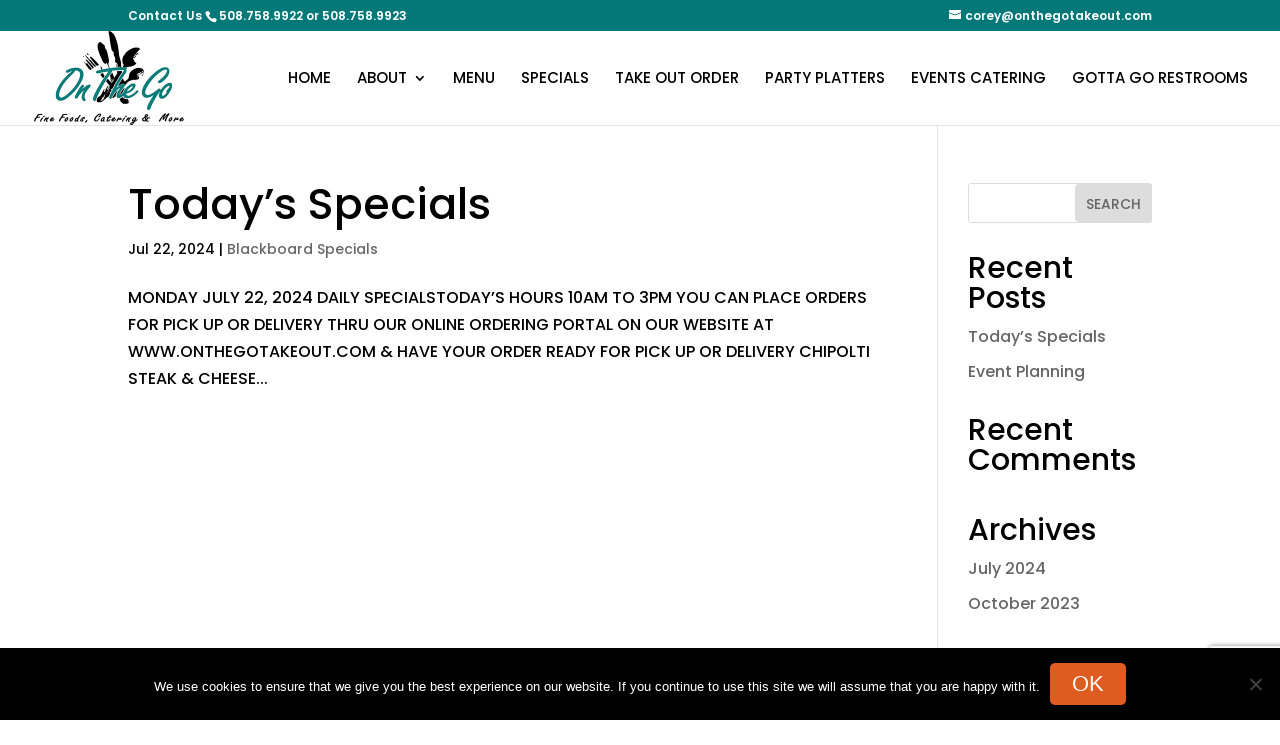

--- FILE ---
content_type: text/html; charset=utf-8
request_url: https://www.google.com/recaptcha/api2/anchor?ar=1&k=6LdVG4saAAAAAA0MgAtKapyyMgwz8sdQiwCPuRhH&co=aHR0cHM6Ly9vbnRoZWdvdGFrZW91dC5jb206NDQz&hl=en&v=N67nZn4AqZkNcbeMu4prBgzg&size=invisible&anchor-ms=20000&execute-ms=30000&cb=2irxijon4wp1
body_size: 48713
content:
<!DOCTYPE HTML><html dir="ltr" lang="en"><head><meta http-equiv="Content-Type" content="text/html; charset=UTF-8">
<meta http-equiv="X-UA-Compatible" content="IE=edge">
<title>reCAPTCHA</title>
<style type="text/css">
/* cyrillic-ext */
@font-face {
  font-family: 'Roboto';
  font-style: normal;
  font-weight: 400;
  font-stretch: 100%;
  src: url(//fonts.gstatic.com/s/roboto/v48/KFO7CnqEu92Fr1ME7kSn66aGLdTylUAMa3GUBHMdazTgWw.woff2) format('woff2');
  unicode-range: U+0460-052F, U+1C80-1C8A, U+20B4, U+2DE0-2DFF, U+A640-A69F, U+FE2E-FE2F;
}
/* cyrillic */
@font-face {
  font-family: 'Roboto';
  font-style: normal;
  font-weight: 400;
  font-stretch: 100%;
  src: url(//fonts.gstatic.com/s/roboto/v48/KFO7CnqEu92Fr1ME7kSn66aGLdTylUAMa3iUBHMdazTgWw.woff2) format('woff2');
  unicode-range: U+0301, U+0400-045F, U+0490-0491, U+04B0-04B1, U+2116;
}
/* greek-ext */
@font-face {
  font-family: 'Roboto';
  font-style: normal;
  font-weight: 400;
  font-stretch: 100%;
  src: url(//fonts.gstatic.com/s/roboto/v48/KFO7CnqEu92Fr1ME7kSn66aGLdTylUAMa3CUBHMdazTgWw.woff2) format('woff2');
  unicode-range: U+1F00-1FFF;
}
/* greek */
@font-face {
  font-family: 'Roboto';
  font-style: normal;
  font-weight: 400;
  font-stretch: 100%;
  src: url(//fonts.gstatic.com/s/roboto/v48/KFO7CnqEu92Fr1ME7kSn66aGLdTylUAMa3-UBHMdazTgWw.woff2) format('woff2');
  unicode-range: U+0370-0377, U+037A-037F, U+0384-038A, U+038C, U+038E-03A1, U+03A3-03FF;
}
/* math */
@font-face {
  font-family: 'Roboto';
  font-style: normal;
  font-weight: 400;
  font-stretch: 100%;
  src: url(//fonts.gstatic.com/s/roboto/v48/KFO7CnqEu92Fr1ME7kSn66aGLdTylUAMawCUBHMdazTgWw.woff2) format('woff2');
  unicode-range: U+0302-0303, U+0305, U+0307-0308, U+0310, U+0312, U+0315, U+031A, U+0326-0327, U+032C, U+032F-0330, U+0332-0333, U+0338, U+033A, U+0346, U+034D, U+0391-03A1, U+03A3-03A9, U+03B1-03C9, U+03D1, U+03D5-03D6, U+03F0-03F1, U+03F4-03F5, U+2016-2017, U+2034-2038, U+203C, U+2040, U+2043, U+2047, U+2050, U+2057, U+205F, U+2070-2071, U+2074-208E, U+2090-209C, U+20D0-20DC, U+20E1, U+20E5-20EF, U+2100-2112, U+2114-2115, U+2117-2121, U+2123-214F, U+2190, U+2192, U+2194-21AE, U+21B0-21E5, U+21F1-21F2, U+21F4-2211, U+2213-2214, U+2216-22FF, U+2308-230B, U+2310, U+2319, U+231C-2321, U+2336-237A, U+237C, U+2395, U+239B-23B7, U+23D0, U+23DC-23E1, U+2474-2475, U+25AF, U+25B3, U+25B7, U+25BD, U+25C1, U+25CA, U+25CC, U+25FB, U+266D-266F, U+27C0-27FF, U+2900-2AFF, U+2B0E-2B11, U+2B30-2B4C, U+2BFE, U+3030, U+FF5B, U+FF5D, U+1D400-1D7FF, U+1EE00-1EEFF;
}
/* symbols */
@font-face {
  font-family: 'Roboto';
  font-style: normal;
  font-weight: 400;
  font-stretch: 100%;
  src: url(//fonts.gstatic.com/s/roboto/v48/KFO7CnqEu92Fr1ME7kSn66aGLdTylUAMaxKUBHMdazTgWw.woff2) format('woff2');
  unicode-range: U+0001-000C, U+000E-001F, U+007F-009F, U+20DD-20E0, U+20E2-20E4, U+2150-218F, U+2190, U+2192, U+2194-2199, U+21AF, U+21E6-21F0, U+21F3, U+2218-2219, U+2299, U+22C4-22C6, U+2300-243F, U+2440-244A, U+2460-24FF, U+25A0-27BF, U+2800-28FF, U+2921-2922, U+2981, U+29BF, U+29EB, U+2B00-2BFF, U+4DC0-4DFF, U+FFF9-FFFB, U+10140-1018E, U+10190-1019C, U+101A0, U+101D0-101FD, U+102E0-102FB, U+10E60-10E7E, U+1D2C0-1D2D3, U+1D2E0-1D37F, U+1F000-1F0FF, U+1F100-1F1AD, U+1F1E6-1F1FF, U+1F30D-1F30F, U+1F315, U+1F31C, U+1F31E, U+1F320-1F32C, U+1F336, U+1F378, U+1F37D, U+1F382, U+1F393-1F39F, U+1F3A7-1F3A8, U+1F3AC-1F3AF, U+1F3C2, U+1F3C4-1F3C6, U+1F3CA-1F3CE, U+1F3D4-1F3E0, U+1F3ED, U+1F3F1-1F3F3, U+1F3F5-1F3F7, U+1F408, U+1F415, U+1F41F, U+1F426, U+1F43F, U+1F441-1F442, U+1F444, U+1F446-1F449, U+1F44C-1F44E, U+1F453, U+1F46A, U+1F47D, U+1F4A3, U+1F4B0, U+1F4B3, U+1F4B9, U+1F4BB, U+1F4BF, U+1F4C8-1F4CB, U+1F4D6, U+1F4DA, U+1F4DF, U+1F4E3-1F4E6, U+1F4EA-1F4ED, U+1F4F7, U+1F4F9-1F4FB, U+1F4FD-1F4FE, U+1F503, U+1F507-1F50B, U+1F50D, U+1F512-1F513, U+1F53E-1F54A, U+1F54F-1F5FA, U+1F610, U+1F650-1F67F, U+1F687, U+1F68D, U+1F691, U+1F694, U+1F698, U+1F6AD, U+1F6B2, U+1F6B9-1F6BA, U+1F6BC, U+1F6C6-1F6CF, U+1F6D3-1F6D7, U+1F6E0-1F6EA, U+1F6F0-1F6F3, U+1F6F7-1F6FC, U+1F700-1F7FF, U+1F800-1F80B, U+1F810-1F847, U+1F850-1F859, U+1F860-1F887, U+1F890-1F8AD, U+1F8B0-1F8BB, U+1F8C0-1F8C1, U+1F900-1F90B, U+1F93B, U+1F946, U+1F984, U+1F996, U+1F9E9, U+1FA00-1FA6F, U+1FA70-1FA7C, U+1FA80-1FA89, U+1FA8F-1FAC6, U+1FACE-1FADC, U+1FADF-1FAE9, U+1FAF0-1FAF8, U+1FB00-1FBFF;
}
/* vietnamese */
@font-face {
  font-family: 'Roboto';
  font-style: normal;
  font-weight: 400;
  font-stretch: 100%;
  src: url(//fonts.gstatic.com/s/roboto/v48/KFO7CnqEu92Fr1ME7kSn66aGLdTylUAMa3OUBHMdazTgWw.woff2) format('woff2');
  unicode-range: U+0102-0103, U+0110-0111, U+0128-0129, U+0168-0169, U+01A0-01A1, U+01AF-01B0, U+0300-0301, U+0303-0304, U+0308-0309, U+0323, U+0329, U+1EA0-1EF9, U+20AB;
}
/* latin-ext */
@font-face {
  font-family: 'Roboto';
  font-style: normal;
  font-weight: 400;
  font-stretch: 100%;
  src: url(//fonts.gstatic.com/s/roboto/v48/KFO7CnqEu92Fr1ME7kSn66aGLdTylUAMa3KUBHMdazTgWw.woff2) format('woff2');
  unicode-range: U+0100-02BA, U+02BD-02C5, U+02C7-02CC, U+02CE-02D7, U+02DD-02FF, U+0304, U+0308, U+0329, U+1D00-1DBF, U+1E00-1E9F, U+1EF2-1EFF, U+2020, U+20A0-20AB, U+20AD-20C0, U+2113, U+2C60-2C7F, U+A720-A7FF;
}
/* latin */
@font-face {
  font-family: 'Roboto';
  font-style: normal;
  font-weight: 400;
  font-stretch: 100%;
  src: url(//fonts.gstatic.com/s/roboto/v48/KFO7CnqEu92Fr1ME7kSn66aGLdTylUAMa3yUBHMdazQ.woff2) format('woff2');
  unicode-range: U+0000-00FF, U+0131, U+0152-0153, U+02BB-02BC, U+02C6, U+02DA, U+02DC, U+0304, U+0308, U+0329, U+2000-206F, U+20AC, U+2122, U+2191, U+2193, U+2212, U+2215, U+FEFF, U+FFFD;
}
/* cyrillic-ext */
@font-face {
  font-family: 'Roboto';
  font-style: normal;
  font-weight: 500;
  font-stretch: 100%;
  src: url(//fonts.gstatic.com/s/roboto/v48/KFO7CnqEu92Fr1ME7kSn66aGLdTylUAMa3GUBHMdazTgWw.woff2) format('woff2');
  unicode-range: U+0460-052F, U+1C80-1C8A, U+20B4, U+2DE0-2DFF, U+A640-A69F, U+FE2E-FE2F;
}
/* cyrillic */
@font-face {
  font-family: 'Roboto';
  font-style: normal;
  font-weight: 500;
  font-stretch: 100%;
  src: url(//fonts.gstatic.com/s/roboto/v48/KFO7CnqEu92Fr1ME7kSn66aGLdTylUAMa3iUBHMdazTgWw.woff2) format('woff2');
  unicode-range: U+0301, U+0400-045F, U+0490-0491, U+04B0-04B1, U+2116;
}
/* greek-ext */
@font-face {
  font-family: 'Roboto';
  font-style: normal;
  font-weight: 500;
  font-stretch: 100%;
  src: url(//fonts.gstatic.com/s/roboto/v48/KFO7CnqEu92Fr1ME7kSn66aGLdTylUAMa3CUBHMdazTgWw.woff2) format('woff2');
  unicode-range: U+1F00-1FFF;
}
/* greek */
@font-face {
  font-family: 'Roboto';
  font-style: normal;
  font-weight: 500;
  font-stretch: 100%;
  src: url(//fonts.gstatic.com/s/roboto/v48/KFO7CnqEu92Fr1ME7kSn66aGLdTylUAMa3-UBHMdazTgWw.woff2) format('woff2');
  unicode-range: U+0370-0377, U+037A-037F, U+0384-038A, U+038C, U+038E-03A1, U+03A3-03FF;
}
/* math */
@font-face {
  font-family: 'Roboto';
  font-style: normal;
  font-weight: 500;
  font-stretch: 100%;
  src: url(//fonts.gstatic.com/s/roboto/v48/KFO7CnqEu92Fr1ME7kSn66aGLdTylUAMawCUBHMdazTgWw.woff2) format('woff2');
  unicode-range: U+0302-0303, U+0305, U+0307-0308, U+0310, U+0312, U+0315, U+031A, U+0326-0327, U+032C, U+032F-0330, U+0332-0333, U+0338, U+033A, U+0346, U+034D, U+0391-03A1, U+03A3-03A9, U+03B1-03C9, U+03D1, U+03D5-03D6, U+03F0-03F1, U+03F4-03F5, U+2016-2017, U+2034-2038, U+203C, U+2040, U+2043, U+2047, U+2050, U+2057, U+205F, U+2070-2071, U+2074-208E, U+2090-209C, U+20D0-20DC, U+20E1, U+20E5-20EF, U+2100-2112, U+2114-2115, U+2117-2121, U+2123-214F, U+2190, U+2192, U+2194-21AE, U+21B0-21E5, U+21F1-21F2, U+21F4-2211, U+2213-2214, U+2216-22FF, U+2308-230B, U+2310, U+2319, U+231C-2321, U+2336-237A, U+237C, U+2395, U+239B-23B7, U+23D0, U+23DC-23E1, U+2474-2475, U+25AF, U+25B3, U+25B7, U+25BD, U+25C1, U+25CA, U+25CC, U+25FB, U+266D-266F, U+27C0-27FF, U+2900-2AFF, U+2B0E-2B11, U+2B30-2B4C, U+2BFE, U+3030, U+FF5B, U+FF5D, U+1D400-1D7FF, U+1EE00-1EEFF;
}
/* symbols */
@font-face {
  font-family: 'Roboto';
  font-style: normal;
  font-weight: 500;
  font-stretch: 100%;
  src: url(//fonts.gstatic.com/s/roboto/v48/KFO7CnqEu92Fr1ME7kSn66aGLdTylUAMaxKUBHMdazTgWw.woff2) format('woff2');
  unicode-range: U+0001-000C, U+000E-001F, U+007F-009F, U+20DD-20E0, U+20E2-20E4, U+2150-218F, U+2190, U+2192, U+2194-2199, U+21AF, U+21E6-21F0, U+21F3, U+2218-2219, U+2299, U+22C4-22C6, U+2300-243F, U+2440-244A, U+2460-24FF, U+25A0-27BF, U+2800-28FF, U+2921-2922, U+2981, U+29BF, U+29EB, U+2B00-2BFF, U+4DC0-4DFF, U+FFF9-FFFB, U+10140-1018E, U+10190-1019C, U+101A0, U+101D0-101FD, U+102E0-102FB, U+10E60-10E7E, U+1D2C0-1D2D3, U+1D2E0-1D37F, U+1F000-1F0FF, U+1F100-1F1AD, U+1F1E6-1F1FF, U+1F30D-1F30F, U+1F315, U+1F31C, U+1F31E, U+1F320-1F32C, U+1F336, U+1F378, U+1F37D, U+1F382, U+1F393-1F39F, U+1F3A7-1F3A8, U+1F3AC-1F3AF, U+1F3C2, U+1F3C4-1F3C6, U+1F3CA-1F3CE, U+1F3D4-1F3E0, U+1F3ED, U+1F3F1-1F3F3, U+1F3F5-1F3F7, U+1F408, U+1F415, U+1F41F, U+1F426, U+1F43F, U+1F441-1F442, U+1F444, U+1F446-1F449, U+1F44C-1F44E, U+1F453, U+1F46A, U+1F47D, U+1F4A3, U+1F4B0, U+1F4B3, U+1F4B9, U+1F4BB, U+1F4BF, U+1F4C8-1F4CB, U+1F4D6, U+1F4DA, U+1F4DF, U+1F4E3-1F4E6, U+1F4EA-1F4ED, U+1F4F7, U+1F4F9-1F4FB, U+1F4FD-1F4FE, U+1F503, U+1F507-1F50B, U+1F50D, U+1F512-1F513, U+1F53E-1F54A, U+1F54F-1F5FA, U+1F610, U+1F650-1F67F, U+1F687, U+1F68D, U+1F691, U+1F694, U+1F698, U+1F6AD, U+1F6B2, U+1F6B9-1F6BA, U+1F6BC, U+1F6C6-1F6CF, U+1F6D3-1F6D7, U+1F6E0-1F6EA, U+1F6F0-1F6F3, U+1F6F7-1F6FC, U+1F700-1F7FF, U+1F800-1F80B, U+1F810-1F847, U+1F850-1F859, U+1F860-1F887, U+1F890-1F8AD, U+1F8B0-1F8BB, U+1F8C0-1F8C1, U+1F900-1F90B, U+1F93B, U+1F946, U+1F984, U+1F996, U+1F9E9, U+1FA00-1FA6F, U+1FA70-1FA7C, U+1FA80-1FA89, U+1FA8F-1FAC6, U+1FACE-1FADC, U+1FADF-1FAE9, U+1FAF0-1FAF8, U+1FB00-1FBFF;
}
/* vietnamese */
@font-face {
  font-family: 'Roboto';
  font-style: normal;
  font-weight: 500;
  font-stretch: 100%;
  src: url(//fonts.gstatic.com/s/roboto/v48/KFO7CnqEu92Fr1ME7kSn66aGLdTylUAMa3OUBHMdazTgWw.woff2) format('woff2');
  unicode-range: U+0102-0103, U+0110-0111, U+0128-0129, U+0168-0169, U+01A0-01A1, U+01AF-01B0, U+0300-0301, U+0303-0304, U+0308-0309, U+0323, U+0329, U+1EA0-1EF9, U+20AB;
}
/* latin-ext */
@font-face {
  font-family: 'Roboto';
  font-style: normal;
  font-weight: 500;
  font-stretch: 100%;
  src: url(//fonts.gstatic.com/s/roboto/v48/KFO7CnqEu92Fr1ME7kSn66aGLdTylUAMa3KUBHMdazTgWw.woff2) format('woff2');
  unicode-range: U+0100-02BA, U+02BD-02C5, U+02C7-02CC, U+02CE-02D7, U+02DD-02FF, U+0304, U+0308, U+0329, U+1D00-1DBF, U+1E00-1E9F, U+1EF2-1EFF, U+2020, U+20A0-20AB, U+20AD-20C0, U+2113, U+2C60-2C7F, U+A720-A7FF;
}
/* latin */
@font-face {
  font-family: 'Roboto';
  font-style: normal;
  font-weight: 500;
  font-stretch: 100%;
  src: url(//fonts.gstatic.com/s/roboto/v48/KFO7CnqEu92Fr1ME7kSn66aGLdTylUAMa3yUBHMdazQ.woff2) format('woff2');
  unicode-range: U+0000-00FF, U+0131, U+0152-0153, U+02BB-02BC, U+02C6, U+02DA, U+02DC, U+0304, U+0308, U+0329, U+2000-206F, U+20AC, U+2122, U+2191, U+2193, U+2212, U+2215, U+FEFF, U+FFFD;
}
/* cyrillic-ext */
@font-face {
  font-family: 'Roboto';
  font-style: normal;
  font-weight: 900;
  font-stretch: 100%;
  src: url(//fonts.gstatic.com/s/roboto/v48/KFO7CnqEu92Fr1ME7kSn66aGLdTylUAMa3GUBHMdazTgWw.woff2) format('woff2');
  unicode-range: U+0460-052F, U+1C80-1C8A, U+20B4, U+2DE0-2DFF, U+A640-A69F, U+FE2E-FE2F;
}
/* cyrillic */
@font-face {
  font-family: 'Roboto';
  font-style: normal;
  font-weight: 900;
  font-stretch: 100%;
  src: url(//fonts.gstatic.com/s/roboto/v48/KFO7CnqEu92Fr1ME7kSn66aGLdTylUAMa3iUBHMdazTgWw.woff2) format('woff2');
  unicode-range: U+0301, U+0400-045F, U+0490-0491, U+04B0-04B1, U+2116;
}
/* greek-ext */
@font-face {
  font-family: 'Roboto';
  font-style: normal;
  font-weight: 900;
  font-stretch: 100%;
  src: url(//fonts.gstatic.com/s/roboto/v48/KFO7CnqEu92Fr1ME7kSn66aGLdTylUAMa3CUBHMdazTgWw.woff2) format('woff2');
  unicode-range: U+1F00-1FFF;
}
/* greek */
@font-face {
  font-family: 'Roboto';
  font-style: normal;
  font-weight: 900;
  font-stretch: 100%;
  src: url(//fonts.gstatic.com/s/roboto/v48/KFO7CnqEu92Fr1ME7kSn66aGLdTylUAMa3-UBHMdazTgWw.woff2) format('woff2');
  unicode-range: U+0370-0377, U+037A-037F, U+0384-038A, U+038C, U+038E-03A1, U+03A3-03FF;
}
/* math */
@font-face {
  font-family: 'Roboto';
  font-style: normal;
  font-weight: 900;
  font-stretch: 100%;
  src: url(//fonts.gstatic.com/s/roboto/v48/KFO7CnqEu92Fr1ME7kSn66aGLdTylUAMawCUBHMdazTgWw.woff2) format('woff2');
  unicode-range: U+0302-0303, U+0305, U+0307-0308, U+0310, U+0312, U+0315, U+031A, U+0326-0327, U+032C, U+032F-0330, U+0332-0333, U+0338, U+033A, U+0346, U+034D, U+0391-03A1, U+03A3-03A9, U+03B1-03C9, U+03D1, U+03D5-03D6, U+03F0-03F1, U+03F4-03F5, U+2016-2017, U+2034-2038, U+203C, U+2040, U+2043, U+2047, U+2050, U+2057, U+205F, U+2070-2071, U+2074-208E, U+2090-209C, U+20D0-20DC, U+20E1, U+20E5-20EF, U+2100-2112, U+2114-2115, U+2117-2121, U+2123-214F, U+2190, U+2192, U+2194-21AE, U+21B0-21E5, U+21F1-21F2, U+21F4-2211, U+2213-2214, U+2216-22FF, U+2308-230B, U+2310, U+2319, U+231C-2321, U+2336-237A, U+237C, U+2395, U+239B-23B7, U+23D0, U+23DC-23E1, U+2474-2475, U+25AF, U+25B3, U+25B7, U+25BD, U+25C1, U+25CA, U+25CC, U+25FB, U+266D-266F, U+27C0-27FF, U+2900-2AFF, U+2B0E-2B11, U+2B30-2B4C, U+2BFE, U+3030, U+FF5B, U+FF5D, U+1D400-1D7FF, U+1EE00-1EEFF;
}
/* symbols */
@font-face {
  font-family: 'Roboto';
  font-style: normal;
  font-weight: 900;
  font-stretch: 100%;
  src: url(//fonts.gstatic.com/s/roboto/v48/KFO7CnqEu92Fr1ME7kSn66aGLdTylUAMaxKUBHMdazTgWw.woff2) format('woff2');
  unicode-range: U+0001-000C, U+000E-001F, U+007F-009F, U+20DD-20E0, U+20E2-20E4, U+2150-218F, U+2190, U+2192, U+2194-2199, U+21AF, U+21E6-21F0, U+21F3, U+2218-2219, U+2299, U+22C4-22C6, U+2300-243F, U+2440-244A, U+2460-24FF, U+25A0-27BF, U+2800-28FF, U+2921-2922, U+2981, U+29BF, U+29EB, U+2B00-2BFF, U+4DC0-4DFF, U+FFF9-FFFB, U+10140-1018E, U+10190-1019C, U+101A0, U+101D0-101FD, U+102E0-102FB, U+10E60-10E7E, U+1D2C0-1D2D3, U+1D2E0-1D37F, U+1F000-1F0FF, U+1F100-1F1AD, U+1F1E6-1F1FF, U+1F30D-1F30F, U+1F315, U+1F31C, U+1F31E, U+1F320-1F32C, U+1F336, U+1F378, U+1F37D, U+1F382, U+1F393-1F39F, U+1F3A7-1F3A8, U+1F3AC-1F3AF, U+1F3C2, U+1F3C4-1F3C6, U+1F3CA-1F3CE, U+1F3D4-1F3E0, U+1F3ED, U+1F3F1-1F3F3, U+1F3F5-1F3F7, U+1F408, U+1F415, U+1F41F, U+1F426, U+1F43F, U+1F441-1F442, U+1F444, U+1F446-1F449, U+1F44C-1F44E, U+1F453, U+1F46A, U+1F47D, U+1F4A3, U+1F4B0, U+1F4B3, U+1F4B9, U+1F4BB, U+1F4BF, U+1F4C8-1F4CB, U+1F4D6, U+1F4DA, U+1F4DF, U+1F4E3-1F4E6, U+1F4EA-1F4ED, U+1F4F7, U+1F4F9-1F4FB, U+1F4FD-1F4FE, U+1F503, U+1F507-1F50B, U+1F50D, U+1F512-1F513, U+1F53E-1F54A, U+1F54F-1F5FA, U+1F610, U+1F650-1F67F, U+1F687, U+1F68D, U+1F691, U+1F694, U+1F698, U+1F6AD, U+1F6B2, U+1F6B9-1F6BA, U+1F6BC, U+1F6C6-1F6CF, U+1F6D3-1F6D7, U+1F6E0-1F6EA, U+1F6F0-1F6F3, U+1F6F7-1F6FC, U+1F700-1F7FF, U+1F800-1F80B, U+1F810-1F847, U+1F850-1F859, U+1F860-1F887, U+1F890-1F8AD, U+1F8B0-1F8BB, U+1F8C0-1F8C1, U+1F900-1F90B, U+1F93B, U+1F946, U+1F984, U+1F996, U+1F9E9, U+1FA00-1FA6F, U+1FA70-1FA7C, U+1FA80-1FA89, U+1FA8F-1FAC6, U+1FACE-1FADC, U+1FADF-1FAE9, U+1FAF0-1FAF8, U+1FB00-1FBFF;
}
/* vietnamese */
@font-face {
  font-family: 'Roboto';
  font-style: normal;
  font-weight: 900;
  font-stretch: 100%;
  src: url(//fonts.gstatic.com/s/roboto/v48/KFO7CnqEu92Fr1ME7kSn66aGLdTylUAMa3OUBHMdazTgWw.woff2) format('woff2');
  unicode-range: U+0102-0103, U+0110-0111, U+0128-0129, U+0168-0169, U+01A0-01A1, U+01AF-01B0, U+0300-0301, U+0303-0304, U+0308-0309, U+0323, U+0329, U+1EA0-1EF9, U+20AB;
}
/* latin-ext */
@font-face {
  font-family: 'Roboto';
  font-style: normal;
  font-weight: 900;
  font-stretch: 100%;
  src: url(//fonts.gstatic.com/s/roboto/v48/KFO7CnqEu92Fr1ME7kSn66aGLdTylUAMa3KUBHMdazTgWw.woff2) format('woff2');
  unicode-range: U+0100-02BA, U+02BD-02C5, U+02C7-02CC, U+02CE-02D7, U+02DD-02FF, U+0304, U+0308, U+0329, U+1D00-1DBF, U+1E00-1E9F, U+1EF2-1EFF, U+2020, U+20A0-20AB, U+20AD-20C0, U+2113, U+2C60-2C7F, U+A720-A7FF;
}
/* latin */
@font-face {
  font-family: 'Roboto';
  font-style: normal;
  font-weight: 900;
  font-stretch: 100%;
  src: url(//fonts.gstatic.com/s/roboto/v48/KFO7CnqEu92Fr1ME7kSn66aGLdTylUAMa3yUBHMdazQ.woff2) format('woff2');
  unicode-range: U+0000-00FF, U+0131, U+0152-0153, U+02BB-02BC, U+02C6, U+02DA, U+02DC, U+0304, U+0308, U+0329, U+2000-206F, U+20AC, U+2122, U+2191, U+2193, U+2212, U+2215, U+FEFF, U+FFFD;
}

</style>
<link rel="stylesheet" type="text/css" href="https://www.gstatic.com/recaptcha/releases/N67nZn4AqZkNcbeMu4prBgzg/styles__ltr.css">
<script nonce="f7Rc8wjq4PSZZQjge2-Qiw" type="text/javascript">window['__recaptcha_api'] = 'https://www.google.com/recaptcha/api2/';</script>
<script type="text/javascript" src="https://www.gstatic.com/recaptcha/releases/N67nZn4AqZkNcbeMu4prBgzg/recaptcha__en.js" nonce="f7Rc8wjq4PSZZQjge2-Qiw">
      
    </script></head>
<body><div id="rc-anchor-alert" class="rc-anchor-alert"></div>
<input type="hidden" id="recaptcha-token" value="[base64]">
<script type="text/javascript" nonce="f7Rc8wjq4PSZZQjge2-Qiw">
      recaptcha.anchor.Main.init("[\x22ainput\x22,[\x22bgdata\x22,\x22\x22,\[base64]/[base64]/[base64]/bmV3IHJbeF0oY1swXSk6RT09Mj9uZXcgclt4XShjWzBdLGNbMV0pOkU9PTM/bmV3IHJbeF0oY1swXSxjWzFdLGNbMl0pOkU9PTQ/[base64]/[base64]/[base64]/[base64]/[base64]/[base64]/[base64]/[base64]\x22,\[base64]\x22,\x22LjrDnsOiw7QHwoTDhkc0NW4+BcOKwpY3V8Kyw786VkPCtMKOblbDhcOOw4hJw5vDv8KRw6pcawI2w6fCmw9Bw4Vnczk3w7zDksKTw4/DoMK9wrg9wr7CsDYRwrHCu8KKGsOIw7h+Z8ONEAHCq1vCvcKsw67Cnnhda8ORw6MWHFM8Ym3CoMOEU2PDk8K9wplaw74/bHnDtCIHwrHDkcKUw7bCv8KAw41bVEAGMk0aaQbCtsO8WVxww6rCpB3CiVwqwpMewp06wpfDsMONwrQ3w7vCqMK9wrDDrjLDiSPDpDpfwrduDEfCpsOAw7LCvMKBw4jCv8O/bcKtQMOOw5XCsXzCrsKPwpN+wqTCmHdgw6fDpMKyEAIewqzCmhbDqw/CoMOtwr/Cr0QFwr9ewojCu8OJK8KpU8OLdFxVOywqYsKEwpwiw7QbamwOUMOEIH8QLSHDsydzaMOSNB4dFsK2IVfCtW7Cilo7w5Zvw6TCncO9w7lPwr/DszM0AgNpwqjCucOuw6LCqnnDly/DnsOEwrdLw5/CsBxFwpnCoh/[base64]/DosO2bmrDl8OGRXTDs8OCw5QsSMOdYcKGwq0/SUnDosKtw6PDnRfCicKSw5zCnm7DusKrwokxXXxFHF4Nwp/Dq8OnRhjDpAESbsOyw79ew4cOw7dTPXfCl8OaHUDCvMK8GcOzw6bDuDd8w6/Cm0N7wrZMwoHDnwfDo8O2wpVUJMKiwp/DvcO3w4zCqMKxwrVfIxXDhwhIe8OUwozCp8Kow4jDosKaw7jCucKLM8OKelvCrMO0woQNFVZ5NsORMEnCssKAwoLCpcOOb8KzwrjDnnHDgMKywq3DgEdDw77CmMKrB8O6KMOGYUBuGMKRVyN/[base64]/wpbCnDoNTH9wRcKtO8KlbELCjMOgdkprwo/CksOOwojCkz/DrWbCssOZwqPCjMOKw6YZwqvDvcOow4/Cvh9gHcKrwqvCt8Kyw4QCe8Ofw6XCt8OmwpMtU8OrNxnCqWwiwrnCo8OxCn3DiRtHw5pzcgxTdHvCucOibgYhw6pQwroIYA5jPWkJw7vCtsK6wpNawqAcBnUqbsKkBzhLOMKjw4DCgsKgcMOAScOCw6LCjMK1CsOuNMKbw6AWwpkVwobCo8KHw4dlwp8/[base64]/DlsOfVA7Dp8KDwprCvSzDqw0Iw4nDmcKRwogEwoI8woLCqMK+woDDn1nDgMKdwqbDkXJbwqlWw6M3w63DqMKBZsK9w5YqPsOwQcKvdD/CncKWwowjw77CkTfCnhhhXknDgUYpwpzDg0gwZinCnHPClMOMXcKawp4UZCzDgsKoMzcaw6/CosO/w5HCtMKjXcOhwpxME2DCt8OTZVAMw67CmG7Cr8Klw77DgWTDiWPCu8KOSAlOLsKMw6AuGUvDvsKowrd8AnbCkcOvcMKkCF0rFMKBL2EhDcO+bcKGYw0aacKjwr/[base64]/[base64]/CscOvPznCicO0wpnCp0fDuUMMDMKzwo/DhB9BV1l8w7vDqMOWwqN7w642wr3DgzUMw5PDpcOOwoQ0G0/DsMKmAHdTECPDvcKfw69Pw7VdGsOSU2nCjFMzQsKlw7nDs397PmEvw6jCj09zwoo3wo3CkGbDgl1iOMKFCUvCgsKwwq8Ibj7CpDfChBhxwpXDmsK/XMOPw69Zw6rCvcKmBH8oMsOlw5PCnsKBQsO+bzbDt0plbMKDw4fCvTxHwqwVwpUZVBLDqcKFaTHCvANlXcKLwp8ibEvDqE/DgsKZwoTDgxfDqcO2w59bwqPDgCtXLVosE2lAw5xgw6nCpTjCvxrDsWhIw6x/bEomPgLDi8OPa8O6w4o0Ug1cWkjDlcKCXRw6elAyP8OEVsKRc3VRcTfCgsO5ecKINHpbbDxWQQ47wrPDlTpGDMK3w7LCjifCmFR3w4Acwp1JN2E5w4zCvnHCuFbChMKDw5Bxw4sSZMOgw7Yuwo/DocKOIkvDusOJT8OjGcKuw7LDucOLw6PCmx7DtxtWKj/[base64]/DhMOAw7J/fsKIwozCrisBwpXDrcOcB8KRw7FrK8O3R8K4XMOvMMO6wp3DvhTDkcO/[base64]/[base64]/w7JHB8OwVUTCi8KXwpHCvQrCsxwIwr8FO1FVwofCrgF/w7Rrw5nCu8Oww7HDkMKhTHZowqdXwpJmAcK/XkfCjDPCqx4dw6jCgsKvWcKzPXEWwogUwqLDvw4XZ0IbKxQOwpzDhcKEesONw6rDj8OfCzs5cGx9NiDCpgHDvMKeR3/CtMK6EMKsWMK6w4Ecw4FJwpXCvG8+O8OPwrJ0XsO4w6LDgMO3NsOsAkvCvsO+dA7Dg8O/R8Ofw5TDoxvCiMObw5vClU/CsyzDuGXCrWp0wpYWw4dnR8Odw6huUA5Mw77DuBLDkcKWVsKeGivDqcO+w6TDpTopwqN0S8Kow7xqw4VLPsO3acO0wrEMOHE9YsO6w4ZLUMOBw6bCj8O0N8KXBsOlwrbCsEoKMRcLw4ZSUVnDlz3Dr1JIwp/[base64]/CiWVXwqBAbD0/[base64]/CnRRowpBPw6c1WMK3w5RvwojDvMOZwqg4RlHCoFbCrsOTVEvCr8ONG1PCisKJwqdSbmgGPBsSwqsTYcK6M2ZHMn8aO8O2FsK2w6g6YCvDmi42w408wo5xw47CgivCkcO9WX0UH8K+CXltJ0TDlklyb8K8w5g1f8KQbU/CrxMHNgPDr8OZw5PChMKww5/[base64]/wpXCvQAPwpt0wodGWyzCksK0wrZgw6JXPgRLw61pw6/DnsKcOAVDD2PDknjCq8OXwqPCmT8Lwpkqw53DgGrDlsKuw5TDhHhiw4kjw4krTsO/wrDDuhXCrWQsQyBCwpHCpGfCgTPCuVBvw6vDkzjDrHgww6oDw6jDvkPCpcKGe8OQwqbDm8OtwrEULiIqw7VtPcOuwr/Dv0vDpMKow70IwqjDnMOqw4PCoTxbwo7DjxJxPcOPFzdQwr7DlcOBw6HDkHNzXcO6A8Oxw6tadsOlEGlYwqU6fMKFw7RMw5kDw5vDt1p7w5HDhMKlw7bCscO/KREIU8KyAwvCrjDDkSFhw6DCnsKywqbDvxzDt8K7OFzDi8KNwrzDqMOVbhDDlAHCmU84wo3DosKXG8KkVcKow6pZwqnDosOswoAJw6LCpsKww7vCkRnDvE5TRMKrwoMSe0HCgMKXwpXCscOMwqvCr3vChMOzw7fDpQHDisKmw4/ChsOgw7ZeK1gUBcOcw6EWwqxBc8OjDRBrfMOyXzXDhMKqNsOSw5DCkDbCjiNUflV8wqPCig8CalTCqsKGESvDicKdw6Z0IHvCpznDkMObw4UYw6DDoMOXYAPDpcO/w5MIf8KuwoDDpsO9FgsiSl7Cj3ICwrBcI8KeCMOFwq4Iwq4Aw7jCgMOlXsKowrxEwq7CiMOTwr4Ew4HCs0PDu8OIT3FhwrLCtWEVBMKbX8OvwqzCq8K8w7vDl03DuMKUAlNnw7/Co3XCoGzCqX7CscKFw4QOw5HDgcK0wrhtNWsQDMOGE1BWwqvCuxZOagZdfsOBccOLwrzDvgEYwpnDvzJlw6PDmcODwqVUwqrCqXLCtH7CsMKaEcKJKsKOw6ckwrxswqzCtsOkIXRucRnCtcKRwoNEw4/[base64]/CocKOGm3Cl8O8wrp0WgAww60nChZGT8OnwoddwrTCq8KEw5FsUzHCr24OwpJ0w5wQw4Mpwr0Uw6/CgMOqw50SVcKnOQbDmMKXwo5gw5rDgF/DpMOMw6IqG0JRw4/Dl8Kfw5NLFhZxw7HCgVXClcOfVcKsw6zCjHd1woE9w45Cw7nDqsK3w7xSdEvDuzHDrjHCnMKOUcKswo4Rw6HDvsOoJR7DsWTCg2vCsU/CssOibMOjX8KXTnrCucKNw4jChcOXd8Ouw5nDgcO+FcKxRMK8Y8Ouw6NAbsOiNMOjwqrCt8K/wqY8wolUwr0Dw5UXwq/DusODw7fDlsKPXCZzMTlONW9rwrkew4XDlsOVw7HCoEnDscKuZzs0w40Wd2h9w41pSVTDmCDCriJsw4x0w60Mwptfw60iwovCjSd7TcOzw4rCoCFJw7bDkFHDjMOOZMK2w7HCkcKKwqfDrsKYw5zDoA7DiVA/w7bDhEUtLcK6w5oAwpvDvhHCsMOyBsKXwqvDk8KlB8K3wqwzSjzDhcOCTRJcPnZTEUouD1vDlsOJZnUHw6t8wpUUBjVOwrbDhcOFZWR1asKNIWJlUCwXU8K/e8OwJsOZAMKnwpFbw4hTwpcxwqNswqlyPzcNByRdwqQeIQTCqcKSwrZ6wr/[base64]/[base64]/DvcOjwoI8FRJrwrYgC8KKw7LCmH3DoGDCvyXCmsOHw5FAwo/DmcKZwrHCggZpIMOlwoDDi8KPwpIlc2TDkMOJw6InU8K5wrrDm8Orwr/CsMKbw5rDgU/[base64]/DiDEjWcKLLMO8fcKrwp/DhVgiV8OBacKDX2jCt1rDqgHDn150NEPCtywGw4rDl0bCj08eUcKhwpjDv8Oew7XDuBx5XcOpKClfw4RKw7PDmBXCs8Ozw6gtw7zClMObVsOASsO/YsK5FcO2wpAuJMOmMmpjScKAw7HCscOmwrzCoMKBw4bCssOfHhpfIkrCu8O6OG5VXhohfRV6w4zClMKnNCbClsODGEfClFdKwrgCw5fCg8Kjwr1yMcOkwpUjdzbCtMORw6ZxIwHDgVh/w57Cl8O3w6TCqW/CilnDu8Kiw4ocw4A+PwA/[base64]/DvRs5w6Exwr7DojxbWcOtZsOHwqDDuMOsYzY4woHDvR5FWRJCPS7Cr8KmVsK+ZA8+RcOKU8KBwqrDjcOEw4jDhsOvS2rCnsOBXMOvw73Cg8Ovel/Dl34Hw77Ds8KjQgfCpMOswrXDunLCqMOua8OTXMO3b8K6w4bCgcOjL8OVwoRjwo5NJcO0w4RuwrYSQXdpwqdawpbDv8O+woxfwoTCgMO0wr5gw7bDp17DtsO5wo7Dj38RRsKgw4XDk3hkw6p6MsOZwqAOGsKAXDYzw5o4eMOrMkodwr49w7l0wotxTyR5MD/DvMOfcijClDUOw4zDjcK1w43DtVnDlEnCoMKjw6UCw6zDgndELsOgw60Cw5XCkh7DvhrDiMOww4jCmxbCs8K4wqzCvmTCjcOMw6zCmMKGwpvCqEYsY8KJw50Ew5nCnsOecHjCqsOrfEjDr0XDvxgzw7DDgg/Dr1bDk8KfCF/CpsKjw5l2WsOPERATFATDrVEcw79uVQbCnh/CucOAwr4vwpRewqJFDsOfwqQ4McKpwq1/[base64]/Cm8Kow6fDvm8Bw6fDiMKHJsOgARgVwq7DlHAywqttVMOGwpfCr3XDu8KTwp1BPsO9w4/Cmx/DuiLDgMKtdyp/wq5NNW1ed8KdwrMZHiPCn8KTwqE7w47ChMK3BRQfwpQ6wpzDnsKCLlFqSMKUY2pCwqVMwoDDgXx4FcKaw5YGA1ZRHih0P0Yxw7QxfsO/LMOlaxfCtMOubXzDuVTCgMKwRcOTdHZUYsK/wq1sZMKWfyXDuMKGNMODw54Nwrs7GiTDqcKHEsOhElrCicO8w40Ww4NXw6jCrsOiw6NdFUMqYcKQw6gbLsKowrQ/wr9/[base64]/wo/CkCsfwrR4elXDvAnCnCsOw7QbDT/DlC0Xw61Ww7hVWcKJZHp0w7AcfcOqEWolw7pEw7bCjRwqw5R6w4RCw7/DnxtuBjNAG8KqF8K+C8KVbDQeV8O7w6jCncO+w58YN8OgIsKfw7zCqMOvbsO/[base64]/EcO5w4HCm8OYG8Kaw7fCtgHDmMOIcl3Dv8O6VmJlwoUjIcOsXMOffsO2HsKLw7nDkh5BwoNfw4orwrsFw6nCjcKhwr/DsmbCi17DmHkNRsOCXcOSwoVFw7DDhyLDlsOMfMOpw5wpQTUww4oOwr4PaMK0w6cfJARww5nCrVQ1acOzClLClzcowqsELXTDh8OJbcKVw57DmVFMw5HChcKcKlHCh2INw4wEH8ODQsKeR1ZgCsK7wobDn8OvPQxjehM/woHClyrCt1nDosOpchV5AcKLQMOtwpBecMOhw4/Cum7DuDbClyzCpUxZwpdAMkB8w47CgcKfTkHDisOAw6nCj25cwrEEw6vDhgPCgcKsE8KDwo7DrMKFw4LCs3vDgMOPwpFVBRTDv8KDwoHChyJnw7pxCyXDlzluYsOsw6bDrlkBw5dKJwzDisK7az9NNlBbw5jCssOnBkvDmSUgwrUow6DDjsOYZcK2c8K/w4NewrZIHcK2w6nCqsKsVFHCvGnCtEYwwqPClTh3K8KSYBl5A2R1woPCgcKLJkdSRhnDtMKqwo9ww5PCjsO/Z8OhR8Krw6jCjwpaZVnDhw4swowJwoTDjsOEUBRFwpLCkhR3w6LChMK9GcOnTcOYahhcwq3DvhLDiATCulF+BMK8w75tJHIJwr0PQgbCrFRJd8KBwrbDrzpQw5LCgBXCrsOrwpHDgBzDk8KnZ8KLw5/DrXLDqMKJwqHDiXnDogRaw4xiwoE6JX3ChcOTw5vCoMOVbMOUPAXCssOSPgknw5oDWwjDkQLCvVgTCsK7YlvDolrCjMKLwozCgcOHdnNiwovDscKhwqEEw6M9w5LDmxfCpcO/w5MjwpZQw5FMw4JoJcK0FxbDosOXwoTDg8OrNsKrw4XDp3AscsK8c3PCv05nQsOZF8Okw7ZcRXFUwoFpwoXClsO8ZX/DtMKUOcO9BsOew4HCjTNqQsK0wrAxTnPCqWfCmxTDtcOKwqN7WVPCmsO+w6/DtlhibMO8w5rDkMKaXkHDoMOnwosWFUdAw6Muw4/DicKOP8OXw7TCscKNw4Y+w5BUwr0ow6TDq8KvR8OGQFrCrcKAb2YFE1/CkCdVbQvDrsKiScO1w6Ynw4Bzw45RwpfCt8Kew79nwqzCrsKCw7g/wrLCrsOfwp07JMOkA8OYVMOLPENwUzrCi8OULMK+w7rDp8K7w7fDqk8vwpTCk0Q1MFPClS7DmlzCkMOYWTbCpsOFEEs9w73CjcKKwrdhV8Ksw5I9w4Qkwo00FwBCT8Kzwrp5wqjCh3vDi8K4GynCpDfCjsK/[base64]/CpsKxL0QLwqRyTxxTwptEPsONwok3KcOnwovCjR5ww5/Dj8Kmw7E7alRBKcOcCj1pwqEzFsKaw63ClcKww6Isw7rDmUFmwrpqwrtqMElCB8OiDnzDrSrClMOCw5sXw79+w51DI3t5A8KwIyfCt8K5RcOcC3pJZBvDkVNYwpDDkhlMW8KQw7Rqw6NUw48tw5B3Q3A/BcOFYcOPw75SwpxLw5zCssK1PcKTwqlkdx0KRcOcwpAmIlFlRENkworDucKPOcKKF8O/JgrDkCrCgMO6IMKnamFZw4rCq8OVHsKkw4MQCsK+OnLCnMOOw4HCl0nCizhXw4vDmcOKw70GbEtkHcKtIQvCsE/Cgkc1w4PDkMK5w7zDg1vDnAxVNytSR8KQw6kaHsOFw5Bcwp9dMcKawp/DlcOSw581w5LChzlBExPClsOnw4BXasKRw6PDhsKvwqvCmBgTwqpiSgcObk1Rw69awpYww5R2fMKFFsOgw77DhWxHO8Orw6rDjMO1GmFMw4/Clw/Dqw/DnUXCvsOVVQpAJ8OyVMOjw6Brw6DCmHjCpsONw5jCq8KMw7QgfE5EXcOFdivCkMKhDSwkwr8xw7PDrMOFw53CncODwrjCqWkmw6TDp8K/wrpkwpPDujBowpHDrsKLw55ywpRNKsKxDcKVw7bDsmUnRQhGw43DhcKRw4HDr2PDtkzCpCLCvnXDmA7DhUZbwqEnRWLCicK4w5PDl8KQwp87QirCucKjw7nDg2tpEsKSw7/CtwZkwp1AWktowpB5A07DhyArwqtQcVp5wrPDhlxsw6wYMcKxWQnCv2LCnsOJw7fDt8KPb8K7wrAwwqXCtcKjwrdkMsOPwr7CnsKnGMKweUDDg8OJBV7Dnnh4LcKjwrfCn8OeY8K5b8K6wr7CnELDhzbDmx/CgwDCmsKEOh4ywpZkw6fCvsKUHV3DnH7CuyMmw4rCtMKwFsOEwrgaw64gwpfCpcOyCsO1V2TDj8K/w77DvCnCn0DDj8Ktw51eCMOtW3MgF8OpJcOcU8KXGXd9QcK6woR3IXDCp8OaRcK7wohYwqk4LShYw5lawrzDrcKSScKKwpAQw7nDnMKdwq/DmB0iYcKuwrLDpnDDicObw58ewqVqw5DCvcOlw6jCnxQ5w7F9wrVNw5/ChgTDhSFceHcGH8KVwqEhecOMw4rDkkvDj8OMw5NjQsOuCnjCk8KIXScYQVwOwq0qw4ZmT0DCvsOzVHHCqcKIDGt7woopV8Ofw6zCqSbCm3bCswDDhcKjwq3CgMONT8KYRkPDsHVNw4JuT8O9w6Mqw50OCcOiBBLDtcOPT8KJw6fDvcKzXERFG8K/wrPDmUB8wpLCkWHCrMOaB8O2NybDhR3DuQLCrsOHKX7DiBU1wpcjW0VMPMORw6t/C8O+w77Cu2XCrn3Dq8O3w5PDtipQw5bDoQBcBsOvwqnDpBHCgCE1w6TDjUInwpvChcKqW8OgVMKow6nCrVZYdwrDrCMDwptqfgvDgR4Pw7HCi8KSe3kdwqtHwqhWw7oTw5IeLcOJRsOlwoBhw6cucG3Dgl8wP8O9wobCmxxyw4kYwo/[base64]/[base64]/CtUQgPRc8DMKtwrxDXsOTwp7CscOqFsO0wofCpsOvCzl0HyXDqcOXw6g1RTzDuGMYMSRCOsOgDj7Co8Oyw7A5aDweTwTDocK4LsKBEsKVw4LDqsO9DlLDlGDDg0dxw63Di8O+ckDCu3hdeznDuGwfwrQ/L8OGWSDCtQLCocKLC2RqG0bCtlssw4AEJ251wqwGwrskbxXDuMO7wrPDikVmeMOUP8KjccKyU0gOSsKldMKqw6M6w77Co2BTJgHCkTwwNsKfEUR/[base64]/DjcKVbcO3bMOVK8OXWS9ZVV0mw4LCs8OSFnpIw6rDunPCpsOow7DDtmDCmh8Cw6hrw6kALcO3w4XDkXIlw5fDrkbCuMKoEMOCw4wmPsKXXAdjKsKcwr0/wrbDiQ7DnsO2w5PDksK8wqUew4nChW/DsMK/asKWw4rCksOQw4TCr23Ckl9MW3TCnSYAw6kPw5rChTHDl8K8w5XDkSgPLMOcw6XDisKtXMOcwqcdw5PCq8Oww6/Dl8O4wqXCrcOwOB14TDQkwqxpIMO4c8KjACUBfCMPwoHDq8O6wqAgwqvDvgtQw4YcwoDDozbClAo/wqrCnCXDncKARhQCWB7Dp8OuL8Obwq1mbsO7wpfDojHCi8KFXMOYRTTCkQEEwpLDpynCsQJzXMKMwqrDmxHClMOKIcK8KXoyT8OIw4V0JijCqnnCnEpJZ8OIC8O+wr/DmA7Dj8OHXA3DowLCkmMbJMKZwoDCtVvCjEnChgnDoVfDlEjCjTZUGBPCh8KvI8ONwqPCl8K9Uigfw7XDscOZw7FsXDAjb8OVwo10dMO5w7E8wqrCicK4H3w2wqTCuyYYw73DmF9/wqwowoB7R2/CsMORw5TCgMKncRPCjnXCv8KJO8OQwoxLV2rDk3PDjU4NG8O1w6x5UsOUaDjCnn/CrRFpw49dNBTDi8KhwqknwqXDkx7Dolp1KilcacOPRzVZw40hBcKFw6t+w4AKdE4Ww6o2w6jDv8OeG8O7w6LCmAHDqEl/[base64]/CoHXDu8Ocw6DCrsKWwp97Y8OjSsKtXcOZd8KFwpcZcMO4dANmw7rDikkOw4NYw5/DsRvDqsOlAMOQPhPDtcKPw7zDpQJCwo4VHzIAw6wycsKwYcOAw7FOC11iwp9oOAXCv2d4dsO/fzYxSMKTw6fCgCFvSMKNVcK3TMOLDhfDukrDg8O4wqrDmsKvwqPDmcKiesKBwr9efcO4wq5+wpvCrwJIwoEsw7LDoxTDgB0yMcOMAsOsawc3w5A0asKhSsOscApvK3/DrR7ClkXCnRTDjcObasOYwpvDuy1jwoEBeMKLAyPDvMOSw4dGOgh0w4IUwptEdsOPw5YPLHHCiiM0wqN/wrE1VGQuw6TDisOLaUfCmjvCuMKiRsKlGcKhLxRdXMKOw6DCmsKjwrdGS8OHw7dlSBknYHTDt8KVw7VAwoUEb8Krw7InIX92HBvDjxF5wqzCjsK/w4TDmEJlw5tjZlLDi8OcPQYow6jCpMKMb3t/KHnCqMOOw6QIwrbCqcK1CiY5wpAfQsONe8K7X1jCsyoKw5Nhw7jDvsKOZ8OASkckw7fCqURkw5TDjsOBwrjDvE8qZTfCrsKvw6VQAGpuF8KWCCNOw5w1wqAGXVnDpMKtXsOhwqJNw4NiwpUDw4tywqIhw4XCl3fCtDgrPMO4WDsQbcKVdcO/DwzCh2oPL3V3ECwOI8Ogwrtrw5cZwr/DnMOgIMKnFcO9w4rCgcKaWVvDtcOFw4vDvAcowqZEw7nCuMKmbcOzFsKBN1U5woFqCMOCAC1EwpDDrz/CqUF7wpw9EDrDlcOEZkFYXxbDu8O1w4Q9D8Knw7nCvsO5w7rDkzU1UE/CgsKCwofCglhlworCvcOywrR1w7jCr8KzwrDDtMKCUDEvwpzCuV7Dv2Acwo7Cr8KiwqUbBMKYw493A8KOwqoDMMKOwr3Cq8K0RsO5G8KowpfCiW/DicKmw5kETMOQMsK3XMOCw7zCoMOQD8OjbA3DhQwsw6VEwqLDqMOiZcOXEMO5ZsOxEnIeVA3CtgDCpMKaGBNbw6cww7nDukx/FRfCsAFVTsO2LcK/w7HDh8OLwrvChiHCo1DDrH9ew4bDsSnCgMK2wq3CjRjCscKdwrNCwr1Xw5oDwq4aEz7ClDfDg355w7XClDsYJ8OswqEYwrJLDcKjw4zCksOMGMKfwp3DlDfCqBzCsinDoMK9BycOwoVpYV4uwqTDml4GHgnCu8KmE8KFFVDDoMOWZ8ORSsKQYXDDkB/CnsOTSVVxYMOyKcK1wrXDrW3Dm0oewqjDoMKFf8Oyw4PCqgTDj8KWw77Cs8KYIMOww7bDphpxw7tMc8Ksw4rDomZKYW/DrANRw5fCosKpZMO3w7DDkMKXHMKcw6osVMOBYMKqH8KdP0QFwrpJwpxhwoxSwrnDmEdMwrgTfmzCghYfwpDDh8OsOV4YbV1rRTDDpMO7wrbDsBIyw7R6MwlpWFR9wrUFdwwtGWE6C0/[base64]/wpzDucKVcW5jwp8vwpomC8Okw48zJcOgwptQbMK8wphGZ8OQwoEeHcOoJ8O8HsK7M8Owc8OKERbCpcKuw48RwrjCvh/CiH/ChMKMwoIZZ3UiNVXCs8OmwpnDsCzCpMK9bsK0Ty8easKowpp4PMOzwokaYMO5wpVfecO0GMOQw5IhDcKWBcOqwpLDg1J8w5EKf0jDo1DCq8KIw6zDingPXy/Dp8Olw50Bw5PCkMKKw5PDuSLDrzA7Qm8aLcO4wrddRsOJwofCsMKqZMO6HcKHwqI6wqPDhFjCrsKiW3QgIwfDvMK1KcO7wqDDvsKQSA7CuV/DkXpvw6DCrsOSw4VNwpPDiWHDuF7DsVJeY35BBsK+D8KCUcOLwqBDwrdceFfDujIIwrBCL1rCvcO7wpJ7csKwwo4YeGZXwp1Rw703QcOqPyfDhnI5bcOIBxZNa8KiwrANw5rDmcO+Ti7DlQTCgRLCvcO8ZwbCh8Ktw5PDsGPCmcOUwr7Dv1F4w4/CiMOkGT1+wrAcwr4FHzPDmUBzHcOHwqRowonCp0hwwqMHacOWd8KRwrnCgsKbwqTCqEUbwq1QwrzClcO6woDDq1bDk8O8JsKKwqPCuBx1JUsPAwfCkcKjwqZrw5pcwo46N8KLB8KpwpHDrjbClAQHw4tUG2fDlsKBwrBOVEV5Z8Khwo4NPcO3Y1Inw5w0wo1ZJy/CisOpw6/CqsO5cywEw7DDk8Kuw4/DvkjDuDXDozXCmcOlw5dGw4Ayw7fDszTChDcEwpApcXPDr8KEJgLDnMKmLlnCk8OaV8KSfRDDssKiw53CsFMfA8OWw5HDpSM9w4BHwojCngEdw6Y8SgVYf8Oiwp1xw7UWw5AVJ3dfwrwwwrdkYGcrMcOIw5nDnkZqwp5dEzQ2dl3DjsKGw4FzQcO/B8O1A8OfBMO4woHCqjYLw7nCv8KbKMK/w4JMF8KidUdiLF0VwpcxwpYHCsOHMQHDlxELLMO9wojDmcKVw4IcABvDgMKsZmR2BMKawpfCscKvw7/DoMOIwr3DvsOfw4jCtl5rM8KkwpQ7S3wKw7nDhQPDosOYw7TCrcOOYMOxwo/CjMKVwoDClQJEwoMMcMONwqF/wqxbw5PCrMO/ElPChFTCn3RFwpQWTsOEwpvDpMOjJ8OEw47DlMKww4hKGivCnsOhwrDCvsOiPAbDnEIuwoDDihEKw63CpEnDoEdpdntHfsObY0A/exHDkCTCnMKlwp7CtcKEVknCux7DoyMaTnfClMOKw7YGw4phwpsqwp4rc0XCknTDvcO2YcO/H8OoUx4vwrvCsFcQwp7CoVLDpMKeRMOua1rCiMOfw63CjcK8w7ICwpLCisOywpPDq2lhwogrB0rDqcOKw7rCqcK5Lys3NzxDwqQpe8KFw5dBIMOzwrfDrsOnwp/Dp8Ktw4N5w5zDk8OWw59Cwr12wo/CiyssWcKmY0o1wqHDoMONw6xSw4RbwqTDrRUmeMKOHcO0MlsCLXN3JGlhZAvCsBHDpgvCuMOWwrIvwobCiMKlVXcRWTRcwrFdO8OnwovDhMKmwrlRV8K8w7IIUsOTwoEmVsO8MjrCpsKaLjbCvMKpaXEOU8Kfw5o0dQNMIHLCl8OzeU8EcwrCn1dpw5bCqgtOw7fChh/DsQdQw5nCrsOGexvDhMOxacKcw4x9acO8wqEpw6NpwqbCq8OTwqApYCzDvMOOGXQawrnCowlyG8OeERnCnkQ9e3zDhsKoQ2HChMONw6hQwqnCnsKiK8OeeT/DlcOzI3xDYlMZb8ONPX4Sw5V/A8Omw6HCrlN+DVzCqxnCjD8kcsO7wol8elQXQQXCh8Otwq8WbsKBJMOxZTAXw5N4woLDhCvCgsKxwoDDgcK7worCmBMlwpHDqkYkw5nCssKhXsK5w7jChcKwRhbDs8KjRsKXOsKjw5NvBMOzaUTDjMK/CifDisOxwq/DmsOTFsKmw4rDglXCm8OBZsKOwrosXjjDm8OVBcOSwqh7w5Fsw4coDsKXYmlRw49Tw4M+PMKEwprDkTUMUcOwZAwawrvDgcOIw4Q6w4QXwr8rw6vDrcO8f8OEIcOVwpZawp/DkFDCvcOXP1xTc8K8HcK2YAxMCj/Dn8OdB8O8w7VwKsKQwr09wrp/wrhzS8KkwqDCksObwoMhGsKATMOcbiTDg8KMwqvDvsKEwrjDplBQBMKhwpLChnArw6LDncOOAMOkw6vDh8OWWEkUw4/Cjwcnwp7CosKIJV8mWcORWB7DgsKGwo/DlQBDbsKfDn3DnMKucgQWGsO5e3Jqw73Ctm4rw7NFEV7DjMKfwqnDpMKcw4bDvsOgcsOQwpHCk8KTS8KMw4bDo8KcwqPDmVkQCsOrwo/DvsOSw6obFX4lTsOXw5/DtgZywq5dw67Dq21fwprDnibCssO7w6TDjcOvwr3Cj8OTV8OwfsO0WsOywqVVwodkwrF/w5XCqcKAw7p1UcO1W0/[base64]/Dr8KewodpwrFWNxHDqzsVwr/CvcKbw6JIfMKfSyvDlSbDqsO+w4dGUsOMw5twXMOOwrPCvcK0wr/Dh8Kcwp9Ow6QAXcONwrEBwqTCghYcAsOLw4zCmDw8wp3CmMOfFCdyw6FcwpjCnMKswpk/F8Kjwrgywq/Ds8KUKMKUGMO9w7INDlzCi8O+w4xqCQ/Dm03CjR8Nw7zCjGMawrTCsMO3HcKGCBs/[base64]/DtzlbwqjDjMOOPBIXC8Oxw55tNQ7DtlnDhMK3woY8wovCmErDr8KQw74KeQYrw4Auw47CvsKaBcKOwovDs8Kiw5E+wobCg8OAwqwiD8KgwrYhwpTClEcnSh4/[base64]/Ci3paAMOFwrDCpcKeVQLDs8KIDEt3wqR9D8KKwpjDh8Ogwr9cRSdMwpc3Y8OqLx/DvcK3wrUHw6jClsOHA8KyMcOxScOXXcKzw6zDrsOlw77DpyPCusO5UMOJwrk7LXHDuAvCosOyw7PCk8OZw5LCln3CvMOxwqF2YcK9YsOIankOw5AGw5seUnc5FMKRdTjDuQvCgMOcZDXCjR/Du2UaE8OewrPCq8Oiw4gJw4gQw5JWccOhV8OcY8KkwohuVMK3wpkdExfClcKxQMOKwqrDmcOkHcKMPy/CsHZyw6hWEyHCtCQRNMKiwprCvFPDvG5vD8OGWGDCi3TCmMO2TsOhwqbDgXEgHsOyPsK5wokmwqLDkF7DjAo/w5TDm8KKCsOlA8Opwop1wp1RUsOSRA0ew5NkBQLDgsKcw4d6J8O9wqjDh0huBsOLwpXCp8OOw53CgA8UXsKaVMKjwpU+LEUow50Cw6bCm8KDwpojfwjCrhbDisK3w610woVcwr/Ds3pXBsO1UxVxw6bDtlXDv8O6w7JMwqfDucOjIk98UsOMwp7DncOqFsOzw4RPw6sBw4hFEcOIw6HCk8ORw5XCvMOXwqk0CsOkMHzCgxxkwqQ+w75hLcK7AAdTDQzCjcK3SDlUAURxwq8NwpnCtTfCmnU6wqIiEcOORcOtwpt0XMKBICNHwq3CoMKBTsO4wq/[base64]/P8OoHkjDql3CpcO8w7hjwr0iDhbCnsKTw40DLlHCii/Djk1XOcONw5vDv1Bvwr3CnsOSFEMrw6PCkMOUT0/CgF8PwpABUsORQcKjw6rChQDDucKXw7nClcKvwqYva8OgwqzDqzU+wpfClsOCZyrCnRAIHyDCsGPDt8OEw61hLj3DrVjDicOfwpY5wqTDiFrDrxIbwovCiAvCt8OvJ30IFnHCnRPDlcOWwqPCr8K/[base64]/TMOhN8OQw4/DsMO/MsOyw5ABFsOLwrsVwqFTw7PCiMO+FcKlwo/DrcKZGsOrw7/DgMO6w7fDiU/DqQs8w68OBcKDwpvCuMKtOMKiw7/DicOXCz4Ow4zDnMOIF8KCXsKRwrAmFMOhFsKcwopiWcKwBxJlwpPDl8KYDjUvBsKPwrHCox5xbDHCiMO3G8OWZXVVBk3DtcKhWjtYXB4TTsKmA1bDoMOyCsOBOcOcwr7Cn8OxeyTDshBtw6zDhcO6wrbCi8O/GwrDsn3Cj8OEwoEUTwXCkMOTw7PCgsKBX8KXw5o4JEfCoX1JOTTDhcOkPwbDuETDuBtYw79dfCbDsnoHw4HDqREqw7fCvMOrw5jDlw/[base64]/CuHzDkcOrSMODwr3CicKPTw7DrU/ChcKDAMKowo7CjUhaw7LCkMOWw6NVAcKpOGPCgsOndnctwp3CjEdiGsOowpNTOcOrw79WwooOw74Wwqx2L8KfwrjCmsKVwp/CgcKHcW/[base64]/DiBjCmcOYwrp8aCnCqMOdQyQIRSjDt8OawqRDw4LDksOFw4jCk8O3wr/CigrCm1sdWGZHw5LCosO4LR3DvsOpwpdBwrLDn8OJwqDCncOtw6rCm8OQwq/Cu8KjPcO+T8Krwr/Cr3dgw7DCsicedsOJFCEzC8K+w69vwoxiw6XDl8OlEVpdwp8tbsOXwpx6w5TDtHbCn1LCsH0ywqXCv18zw60OMm/CkQ7Dp8K5FcOARSwNYsKSIcOTPFfDpj3CjMKlWk3DisOrwqbCnyMpGsOKesOtwqoPU8OVwrXCiE43w5zCusOTOXnDmUjCpcOJw6nDsQ7DlVN9CsOJJivCkE7ClsO7woYMZ8KFMD4wH8O4w4jCo2jDkcKkKsOiw7LDvcKLwo09Uh3CrlnDoQEew7oGwr/Dj8K9wrzCpMKxw43DrjdwWcKUWEswTX3Dpn4/[base64]/CosKwVMOuw7DDsMOVbBZzwoMIw7o9R8OSHFdHwolRwrHClcOzeSB2DMORwpXCi8OIwqvDhDo9H8OiKcOYWicdZ2TCoHgyw7DDjcObw6TCmsKMw5fDm8K1wqIDwpDDtUo3wqM9H0JwQcOlw6XDlyHDgijDtjR9w4DCsMOQA2zCliVpW3PCrWfCmlFdwqJIw47Dq8Kzw6/Di0nDhMKKw7rClcOgw7lBasOnKcO3TR9eEiE3S8K4wpZ1w4Fhw5kKw6YtwrJ/wqktwq7DmMOiA3JqwrlOPg7Co8OECMOTw6nCmsKUBMOPTA/[base64]/DgnI3wq/DljnCgV5fwo7DmsKHDhTDmUnDv8KnFnzDsEzCvcOyEMOwRMKzw5jDvcKewpcxw7zCqMOKUifCuSLCm1HCkk5Uw5zDm1ZWVXwPD8OEZ8K3w5DDp8KEGcOgwo4iL8KwwpHDkMKNwo3DssOlwobCsh3CkwjCumN8PF7DvR/CmRLCjMOWL8KIU1E4Ji7CmcKLAG/DscK9w7nDksKiXjo5woDClhfDrcKdwq06w4o/VcOMNsKgM8KvNybCgWbChsOMZ2VPwrZVwrgvwojCuQgHMBQqHcOIwrJFeGvDnsKtQsK7RMKiwpROwrDDtAPDlRrCkj3Dm8OWOMKsLyltMg4fXsKyFsO/P8KsEkIkw6XDsFzDtsOQXMKrwpfClsOtwq95TcKswpvCth/Ch8KLwoXCkwh3w5F0w6nCosKjw57Dj2PCkTEkwqnDp8KiwoMHw5/Dm2IRwrLCu35CJMOFYsO0w5dCw5xEw7XCsMO5MAYFw7J/wrfCgXrDkFnDgR/[base64]/Dr8Owf1srwrbDvj/[base64]/[base64]/CrcOVw7oLwqXDm8Kewr0NwpfDo1bCmz4BwoBqwohYw7fDrDFaS8Klw5LDusOuYk0MXMKuw7Z5w57Cnlo7wrvDusOtwrnCmsKtwoPCpcK3HcKmwqFEwroVwqJaw5PCgTYPw5TDuSvDs0LDkE5XL8O+wqxbw7gnCMOfwoDDlsKDSD/CiCQyWS7CmcO3F8KjwrnDuR3CtX84K8KHwqs+w5JuMncgw4LDv8KBPMO/XMKtwolUwrfDuT/DqcKgJj3DvynCgsOFw5ZiFyvDm0BiwqUQw6srB3/[base64]/b8KXYmY/wrrDvHIUwqQEW8KawrzCiUt1w60+BsKCw7vCh8Omwo/ClcKJFcObSAhAUi/DlsO7wrkSwpFtZmUBw5zCsGDCjcK4w7/ChMOKwpjDmsOtwrlXScKHZQvCtFbDuMOdwoRGNcK8PwjChHnDncO3w6jDmcKeURPDkcKWPQ/Ci1wvcsOjwoPDosOWw5QgfWtacFDCuMOcwrszTMKnRGDDqMKlZE/Cq8OKwqJ/dsKqQMKJV8KwfcKXwq5Sw5fCoTYgwr1pw5nDtDpiwo7CiUocwozDrFRcJsOSwrhmw5HDoVDDjH9Jw6fDlMOpwqjDhsKnw5R2M0tUZB/ChEdfdsKrQ3HCnsOCbilxRcOzwqcYFAo+bcOBw7jDqUXDpMOzVMKARsKAY8Okw5d3ZikEDyQ7bCVpwqDDnnUGJBh/w6dDw4cdw7rDtTxwQiJSC2rChcKMwp18DjM8bsKRwrbCu2bCqsONVVLDjQV0K2VPwqjCqBYOwqc5ekfCh8O4wpvCtTXCgRvDlBkNw7HDg8Kow5o7w5B/UEjDp8KLw7PDkcOiacOmDsOHwqJcw5QqXQTDisKNwo/CjnMNc2zDrcOtQ8OzwqdOwovCoRN3TcOJYcK/WGvDnW4CCDzDr1/[base64]/[base64]/ClRXCn1N+NyNQCXwmwrbDvRQYZSbCuS1SwpjCksO5wrU0EsO7w4jDkUc3CMKLMj3CnlXCnUcVwr/CuMKiGzhsw6vDrzXCh8O9PMK9w5o6w78/w5gcTcOdOsK5w5jDnMKeGiJVwo7DnsONw5Ysb8OMw4nCui/CoMOCw4E8w43DgsKQwoHCt8KMw6rDhMKTw6NIw5zDl8OPN2YgYcKdwrrCmsOsw71WPis5wo1AbnvDoQbDgMOew6nCh8KOb8K2Rw7Dm240woclw7cAwpbCjD/Ct8OSYS3DrEHDnsK7wqzDtALCkWDCrMOuw7xCLiTDqU9two4Zw7diw78fM8OxCV5Sw4HCj8OTw6jDqHLDkR3Dum3DllPChRciasOmOgRKO8Kkw73DhBM/wrDDuRjDj8OUGMKnDEXCisKAw6LCvxbDmiYjw47CsygJUWdtwrtKMMOyAcKfw4bCvmbCn0jCqcKTbsKQPih2UD0mw6HCvsKbw4nChWEdRyzDtx4lKsOpcBtTUTzDjQbDrwsPwrQUwpkvasKZwrltw60gwrh4J8KcbTIRRxDDonfCkjJuagoGAC/[base64]/w7zDrcKmw78xwrJ2PmbDjsK1wqfDt2zCmsOScMKiwrzCgMKzV8K/ScOhTgDCosKqdXzChMKkGsKfNTjCpcOgesOKw7NUXsKgw7vCgltOwpoqSiQawprDjmPDrsOGwqzCm8KuHxotw73DucOLw5PCgETCoAl4wpt1R8ODbMONwq/[base64]/CjsOTY8OBw4V2T8K/w6ZsCHzDuAnDt3bCpWbCksKxVBvCpMOXP8Kww6A7ZsO0LgjCrsKvODtnf8KiJDZpw4t3QcOARjPDssOawpzClhFFYMKLej8Dw70Twq7CgsKFKMKAecKIw65wwq7Ck8KAw6nDnyI+XsOlw7lPwp3DnAIiwpjCj2HCv8OBwoBjw4/DhAjDrht+w5lwa8Kuw7HCgVTDkcKlwrPDrsKDw7sJDcKewrYjGcKZcMKvVMKowonDtwpKw45WfAUgVDs9f27DhsK7KFvCscOsacK0w57DhSbCicK+XhB6NMO2R2Ync8O6b2jDhAtaEcKzwojDqMKFPk3Ct2PDvsOZw5jCsMKqR8KuwozCijrCucKDw4VIwoAMMQ/[base64]/CoW1NwprDow8Jw5rDgUYSE8KcWcKHDMKYwp57w4/[base64]/DosO8w7Y4RBEXwobDqFbDhsK/w590w4DDqnHDtAx/[base64]/worCigPDiMOWwqbDp8Ktw6o6YcOgw6AcccObwqDChMKEwoEeQcKzwrVUwoLCuyvDuMKMwr5UHcKQemNiwrTCgcKgMsKYYEM3WcOuw5caScK9ecOXw4gJJ2MNYsO1GsKEwpFhNsOpfMOBw4t7w63DtQXDsMOnw7LCgX3Dt8OtFH7CrsKkTcKcIMO8w7zClVA\\u003d\x22],null,[\x22conf\x22,null,\x226LdVG4saAAAAAA0MgAtKapyyMgwz8sdQiwCPuRhH\x22,0,null,null,null,1,[21,125,63,73,95,87,41,43,42,83,102,105,109,121],[7059694,775],0,null,null,null,null,0,null,0,null,700,1,null,0,\[base64]/76lBhn6iwkZoQoZnOKMAhnM8xEZ\x22,0,0,null,null,1,null,0,0,null,null,null,0],\x22https://onthegotakeout.com:443\x22,null,[3,1,1],null,null,null,1,3600,[\x22https://www.google.com/intl/en/policies/privacy/\x22,\x22https://www.google.com/intl/en/policies/terms/\x22],\x22Mt++fLb2DEnv2Sx4uR1NrGiefd+aEbxrW3ZobdULzmw\\u003d\x22,1,0,null,1,1769732054382,0,0,[65],null,[226],\x22RC-16NggOJubFdlEQ\x22,null,null,null,null,null,\x220dAFcWeA6LoKtT49FWVmeOXqENjgGI5-KVCbPJklUHem7AJuSxiaMvDaZ-HMSWlsvcqB6yBu5L-5CSFrv0AEZI311BUVBVKmW_ow\x22,1769814854275]");
    </script></body></html>

--- FILE ---
content_type: text/css; charset: UTF-8;charset=UTF-8; charset=UTF-8
request_url: https://onthegotakeout.com/wp-admin/admin-ajax.php?action=easy-facebook-likebox-customizer-style&ver=6.7.2
body_size: 13178
content:

.efbl_feed_wraper.efbl_skin_613 .efbl-grid-skin .efbl-row.e-outer {
	grid-template-columns: repeat(auto-fill, minmax(33.33%, 1fr));
}

		
.efbl_feed_wraper.efbl_skin_613 .efbl_feeds_holder.efbl_feeds_carousel .owl-nav {
	display: flex;
}

.efbl_feed_wraper.efbl_skin_613 .efbl_feeds_holder.efbl_feeds_carousel .owl-dots {
	display: block;
}

		
		
		
		
		
.efbl_feed_wraper.efbl_skin_613 .efbl_header .efbl_header_inner_wrap .efbl_header_content .efbl_header_meta .efbl_header_title {
		}

.efbl_feed_wraper.efbl_skin_613 .efbl_header .efbl_header_inner_wrap .efbl_header_img img {
	border-radius: 0;
}

.efbl_feed_wraper.efbl_skin_613 .efbl_header .efbl_header_inner_wrap .efbl_header_content .efbl_header_meta .efbl_cat,
.efbl_feed_wraper.efbl_skin_613 .efbl_header .efbl_header_inner_wrap .efbl_header_content .efbl_header_meta .efbl_followers {
		}

.efbl_feed_wraper.efbl_skin_613 .efbl_header .efbl_header_inner_wrap .efbl_header_content .efbl_bio {
		}

		
		.efbl_feed_popup_container .efbl-post-detail.efbl-popup-skin-613 .efbl-d-columns-wrapper {
		}

.efbl_feed_popup_container .efbl-post-detail.efbl-popup-skin-613 .efbl-d-columns-wrapper, .efbl_feed_popup_container .efbl-post-detail.efbl-popup-skin-613 .efbl-d-columns-wrapper .efbl-caption .efbl-feed-description, .efbl_feed_popup_container .efbl-post-detail.efbl-popup-skin-613 a, .efbl_feed_popup_container .efbl-post-detail.efbl-popup-skin-613 span {
	
		
}

.efbl_feed_popup_container .efbl-post-detail.efbl-popup-skin-613 .efbl-d-columns-wrapper .efbl-post-header {

					display: flex;

			
}

.efbl_feed_popup_container .efbl-post-detail.efbl-popup-skin-613 .efbl-d-columns-wrapper .efbl-post-header .efbl-profile-image {

					display: block;

			
}

.efbl_feed_popup_container .efbl-post-detail.efbl-popup-skin-613 .efbl-d-columns-wrapper .efbl-post-header h2 {

		
}

.efbl_feed_popup_container .efbl-post-detail.efbl-popup-skin-613 .efbl-d-columns-wrapper .efbl-post-header span {

		
}

.efbl_feed_popup_container .efbl-post-detail.efbl-popup-skin-613 .efbl-feed-description, .efbl_feed_popup_container .efbl-post-detail.efbl-popup-skin-613 .efbl_link_text {

					display: block;

			
}

.efbl_feed_popup_container .efbl-post-detail.efbl-popup-skin-613 .efbl-d-columns-wrapper .efbl-reactions-box {

					display: flex;

							
}

.efbl_feed_popup_container .efbl-post-detail.efbl-popup-skin-613 .efbl-d-columns-wrapper .efbl-reactions-box .efbl-reactions span {

		
}


.efbl_feed_popup_container .efbl-post-detail.efbl-popup-skin-613 .efbl-d-columns-wrapper .efbl-reactions-box .efbl-reactions .efbl_popup_likes_main {

					display: flex;

			
}

.efbl_feed_popup_container .efbl-post-detail.efbl-popup-skin-613 .efbl-d-columns-wrapper .efbl-reactions-box .efbl-reactions .efbl-popup-comments-icon-wrapper {

					display: flex;

			
}

.efbl_feed_popup_container .efbl-post-detail.efbl-popup-skin-613 .efbl-commnets, .efbl_feed_popup_container .efbl-post-detail.efbl-popup-skin-613 .efbl-comments-list {

					display: block;

			
}

.efbl_feed_popup_container .efbl-post-detail.efbl-popup-skin-613 .efbl-action-btn {

					display: block;

			
}

.efbl_feed_popup_container .efbl-post-detail.efbl-popup-skin-613 .efbl-d-columns-wrapper .efbl-comments-list .efbl-comment-wrap {

		
}
		
.efbl_feed_wraper.efbl_skin_1990 .efbl-grid-skin .efbl-row.e-outer {
	grid-template-columns: repeat(auto-fill, minmax(33.33%, 1fr));
}

		
.efbl_feed_wraper.efbl_skin_1990 .efbl_feeds_holder.efbl_feeds_carousel .owl-nav {
	display: flex;
}

.efbl_feed_wraper.efbl_skin_1990 .efbl_feeds_holder.efbl_feeds_carousel .owl-dots {
	display: block;
}

		
		
		
		
		
.efbl_feed_wraper.efbl_skin_1990 .efbl_header .efbl_header_inner_wrap .efbl_header_content .efbl_header_meta .efbl_header_title {
		}

.efbl_feed_wraper.efbl_skin_1990 .efbl_header .efbl_header_inner_wrap .efbl_header_img img {
	border-radius: 0;
}

.efbl_feed_wraper.efbl_skin_1990 .efbl_header .efbl_header_inner_wrap .efbl_header_content .efbl_header_meta .efbl_cat,
.efbl_feed_wraper.efbl_skin_1990 .efbl_header .efbl_header_inner_wrap .efbl_header_content .efbl_header_meta .efbl_followers {
		}

.efbl_feed_wraper.efbl_skin_1990 .efbl_header .efbl_header_inner_wrap .efbl_header_content .efbl_bio {
		}

		
		.efbl_feed_popup_container .efbl-post-detail.efbl-popup-skin-1990 .efbl-d-columns-wrapper {
		}

.efbl_feed_popup_container .efbl-post-detail.efbl-popup-skin-1990 .efbl-d-columns-wrapper, .efbl_feed_popup_container .efbl-post-detail.efbl-popup-skin-1990 .efbl-d-columns-wrapper .efbl-caption .efbl-feed-description, .efbl_feed_popup_container .efbl-post-detail.efbl-popup-skin-1990 a, .efbl_feed_popup_container .efbl-post-detail.efbl-popup-skin-1990 span {
	
		
}

.efbl_feed_popup_container .efbl-post-detail.efbl-popup-skin-1990 .efbl-d-columns-wrapper .efbl-post-header {

					display: flex;

			
}

.efbl_feed_popup_container .efbl-post-detail.efbl-popup-skin-1990 .efbl-d-columns-wrapper .efbl-post-header .efbl-profile-image {

					display: block;

			
}

.efbl_feed_popup_container .efbl-post-detail.efbl-popup-skin-1990 .efbl-d-columns-wrapper .efbl-post-header h2 {

		
}

.efbl_feed_popup_container .efbl-post-detail.efbl-popup-skin-1990 .efbl-d-columns-wrapper .efbl-post-header span {

		
}

.efbl_feed_popup_container .efbl-post-detail.efbl-popup-skin-1990 .efbl-feed-description, .efbl_feed_popup_container .efbl-post-detail.efbl-popup-skin-1990 .efbl_link_text {

					display: block;

			
}

.efbl_feed_popup_container .efbl-post-detail.efbl-popup-skin-1990 .efbl-d-columns-wrapper .efbl-reactions-box {

					display: flex;

							
}

.efbl_feed_popup_container .efbl-post-detail.efbl-popup-skin-1990 .efbl-d-columns-wrapper .efbl-reactions-box .efbl-reactions span {

		
}


.efbl_feed_popup_container .efbl-post-detail.efbl-popup-skin-1990 .efbl-d-columns-wrapper .efbl-reactions-box .efbl-reactions .efbl_popup_likes_main {

					display: flex;

			
}

.efbl_feed_popup_container .efbl-post-detail.efbl-popup-skin-1990 .efbl-d-columns-wrapper .efbl-reactions-box .efbl-reactions .efbl-popup-comments-icon-wrapper {

					display: flex;

			
}

.efbl_feed_popup_container .efbl-post-detail.efbl-popup-skin-1990 .efbl-commnets, .efbl_feed_popup_container .efbl-post-detail.efbl-popup-skin-1990 .efbl-comments-list {

					display: block;

			
}

.efbl_feed_popup_container .efbl-post-detail.efbl-popup-skin-1990 .efbl-action-btn {

					display: block;

			
}

.efbl_feed_popup_container .efbl-post-detail.efbl-popup-skin-1990 .efbl-d-columns-wrapper .efbl-comments-list .efbl-comment-wrap {

		
}
		
.efbl_feed_wraper.efbl_skin_1992 .efbl-grid-skin .efbl-row.e-outer {
	grid-template-columns: repeat(auto-fill, minmax(33.33%, 1fr));
}

		
.efbl_feed_wraper.efbl_skin_1992 .efbl_feeds_holder.efbl_feeds_carousel .owl-nav {
	display: flex;
}

.efbl_feed_wraper.efbl_skin_1992 .efbl_feeds_holder.efbl_feeds_carousel .owl-dots {
	display: block;
}

		
		
		
		
		
.efbl_feed_wraper.efbl_skin_1992 .efbl_header .efbl_header_inner_wrap .efbl_header_content .efbl_header_meta .efbl_header_title {
		}

.efbl_feed_wraper.efbl_skin_1992 .efbl_header .efbl_header_inner_wrap .efbl_header_img img {
	border-radius: 0;
}

.efbl_feed_wraper.efbl_skin_1992 .efbl_header .efbl_header_inner_wrap .efbl_header_content .efbl_header_meta .efbl_cat,
.efbl_feed_wraper.efbl_skin_1992 .efbl_header .efbl_header_inner_wrap .efbl_header_content .efbl_header_meta .efbl_followers {
		}

.efbl_feed_wraper.efbl_skin_1992 .efbl_header .efbl_header_inner_wrap .efbl_header_content .efbl_bio {
		}

		
		.efbl_feed_popup_container .efbl-post-detail.efbl-popup-skin-1992 .efbl-d-columns-wrapper {
		}

.efbl_feed_popup_container .efbl-post-detail.efbl-popup-skin-1992 .efbl-d-columns-wrapper, .efbl_feed_popup_container .efbl-post-detail.efbl-popup-skin-1992 .efbl-d-columns-wrapper .efbl-caption .efbl-feed-description, .efbl_feed_popup_container .efbl-post-detail.efbl-popup-skin-1992 a, .efbl_feed_popup_container .efbl-post-detail.efbl-popup-skin-1992 span {
	
		
}

.efbl_feed_popup_container .efbl-post-detail.efbl-popup-skin-1992 .efbl-d-columns-wrapper .efbl-post-header {

					display: flex;

			
}

.efbl_feed_popup_container .efbl-post-detail.efbl-popup-skin-1992 .efbl-d-columns-wrapper .efbl-post-header .efbl-profile-image {

					display: block;

			
}

.efbl_feed_popup_container .efbl-post-detail.efbl-popup-skin-1992 .efbl-d-columns-wrapper .efbl-post-header h2 {

		
}

.efbl_feed_popup_container .efbl-post-detail.efbl-popup-skin-1992 .efbl-d-columns-wrapper .efbl-post-header span {

		
}

.efbl_feed_popup_container .efbl-post-detail.efbl-popup-skin-1992 .efbl-feed-description, .efbl_feed_popup_container .efbl-post-detail.efbl-popup-skin-1992 .efbl_link_text {

					display: block;

			
}

.efbl_feed_popup_container .efbl-post-detail.efbl-popup-skin-1992 .efbl-d-columns-wrapper .efbl-reactions-box {

					display: flex;

							
}

.efbl_feed_popup_container .efbl-post-detail.efbl-popup-skin-1992 .efbl-d-columns-wrapper .efbl-reactions-box .efbl-reactions span {

		
}


.efbl_feed_popup_container .efbl-post-detail.efbl-popup-skin-1992 .efbl-d-columns-wrapper .efbl-reactions-box .efbl-reactions .efbl_popup_likes_main {

					display: flex;

			
}

.efbl_feed_popup_container .efbl-post-detail.efbl-popup-skin-1992 .efbl-d-columns-wrapper .efbl-reactions-box .efbl-reactions .efbl-popup-comments-icon-wrapper {

					display: flex;

			
}

.efbl_feed_popup_container .efbl-post-detail.efbl-popup-skin-1992 .efbl-commnets, .efbl_feed_popup_container .efbl-post-detail.efbl-popup-skin-1992 .efbl-comments-list {

					display: block;

			
}

.efbl_feed_popup_container .efbl-post-detail.efbl-popup-skin-1992 .efbl-action-btn {

					display: block;

			
}

.efbl_feed_popup_container .efbl-post-detail.efbl-popup-skin-1992 .efbl-d-columns-wrapper .efbl-comments-list .efbl-comment-wrap {

		
}
		
.efbl_feed_wraper.efbl_skin_1994 .efbl-grid-skin .efbl-row.e-outer {
	grid-template-columns: repeat(auto-fill, minmax(33.33%, 1fr));
}

		
.efbl_feed_wraper.efbl_skin_1994 .efbl_feeds_holder.efbl_feeds_carousel .owl-nav {
	display: flex;
}

.efbl_feed_wraper.efbl_skin_1994 .efbl_feeds_holder.efbl_feeds_carousel .owl-dots {
	display: block;
}

		
		
		
		
		
.efbl_feed_wraper.efbl_skin_1994 .efbl_header .efbl_header_inner_wrap .efbl_header_content .efbl_header_meta .efbl_header_title {
		}

.efbl_feed_wraper.efbl_skin_1994 .efbl_header .efbl_header_inner_wrap .efbl_header_img img {
	border-radius: 0;
}

.efbl_feed_wraper.efbl_skin_1994 .efbl_header .efbl_header_inner_wrap .efbl_header_content .efbl_header_meta .efbl_cat,
.efbl_feed_wraper.efbl_skin_1994 .efbl_header .efbl_header_inner_wrap .efbl_header_content .efbl_header_meta .efbl_followers {
		}

.efbl_feed_wraper.efbl_skin_1994 .efbl_header .efbl_header_inner_wrap .efbl_header_content .efbl_bio {
		}

		
		.efbl_feed_popup_container .efbl-post-detail.efbl-popup-skin-1994 .efbl-d-columns-wrapper {
		}

.efbl_feed_popup_container .efbl-post-detail.efbl-popup-skin-1994 .efbl-d-columns-wrapper, .efbl_feed_popup_container .efbl-post-detail.efbl-popup-skin-1994 .efbl-d-columns-wrapper .efbl-caption .efbl-feed-description, .efbl_feed_popup_container .efbl-post-detail.efbl-popup-skin-1994 a, .efbl_feed_popup_container .efbl-post-detail.efbl-popup-skin-1994 span {
	
		
}

.efbl_feed_popup_container .efbl-post-detail.efbl-popup-skin-1994 .efbl-d-columns-wrapper .efbl-post-header {

					display: flex;

			
}

.efbl_feed_popup_container .efbl-post-detail.efbl-popup-skin-1994 .efbl-d-columns-wrapper .efbl-post-header .efbl-profile-image {

					display: block;

			
}

.efbl_feed_popup_container .efbl-post-detail.efbl-popup-skin-1994 .efbl-d-columns-wrapper .efbl-post-header h2 {

		
}

.efbl_feed_popup_container .efbl-post-detail.efbl-popup-skin-1994 .efbl-d-columns-wrapper .efbl-post-header span {

		
}

.efbl_feed_popup_container .efbl-post-detail.efbl-popup-skin-1994 .efbl-feed-description, .efbl_feed_popup_container .efbl-post-detail.efbl-popup-skin-1994 .efbl_link_text {

					display: block;

			
}

.efbl_feed_popup_container .efbl-post-detail.efbl-popup-skin-1994 .efbl-d-columns-wrapper .efbl-reactions-box {

					display: flex;

							
}

.efbl_feed_popup_container .efbl-post-detail.efbl-popup-skin-1994 .efbl-d-columns-wrapper .efbl-reactions-box .efbl-reactions span {

		
}


.efbl_feed_popup_container .efbl-post-detail.efbl-popup-skin-1994 .efbl-d-columns-wrapper .efbl-reactions-box .efbl-reactions .efbl_popup_likes_main {

					display: flex;

			
}

.efbl_feed_popup_container .efbl-post-detail.efbl-popup-skin-1994 .efbl-d-columns-wrapper .efbl-reactions-box .efbl-reactions .efbl-popup-comments-icon-wrapper {

					display: flex;

			
}

.efbl_feed_popup_container .efbl-post-detail.efbl-popup-skin-1994 .efbl-commnets, .efbl_feed_popup_container .efbl-post-detail.efbl-popup-skin-1994 .efbl-comments-list {

					display: block;

			
}

.efbl_feed_popup_container .efbl-post-detail.efbl-popup-skin-1994 .efbl-action-btn {

					display: block;

			
}

.efbl_feed_popup_container .efbl-post-detail.efbl-popup-skin-1994 .efbl-d-columns-wrapper .efbl-comments-list .efbl-comment-wrap {

		
}
		

--- FILE ---
content_type: text/css; charset=UTF-8
request_url: https://onthegotakeout.com/wp-content/themes/divi-child/style.css?ver=4.27.5
body_size: 590
content:
/*
Theme Name:  Divi Child
Theme URI:   http://websitedemo.online/
Version:     1.1
Description: Divi child theme.
Author:      TheWebsiteProjects
Author URI:  http://thewebsiteproject.org/
Template:    Divi
*/

@import url("../Divi/style.css");

/* Forms
--------------------------------------------- */

input,
select,
textarea {
	background-color: #fff;
	border: 1px solid #ddd;
	color: #999;
	font-size: 14px;
	font-size: 1.4rem;
	font-weight: 400;
	padding: 16px;
	padding: 1.6rem;
	width: 100%;
}

input:focus,
textarea:focus {
	border: 1px solid #999;
	outline: none;
}

input[type="checkbox"],
input[type="image"],
input[type="radio"] {
	width: auto;
}

::-moz-placeholder {
	color: #666;
	opacity: 1;
	font-weight: 400;
}

::-webkit-input-placeholder {
	color: #666;
	font-weight: 400;
}

button,
input[type="button"],
input[type="reset"],
input[type="submit"],
.button {
	background-color: #de5c20;
	border: none;
	border: 2px solid #de5c20;
	border-radius: 5px;
	color: #fff;
	cursor: pointer;
	font-size: 14px;
	font-size: 1.4rem;
	font-weight: 400;
	padding: 6px 20px;
	font-weight: 500;
	text-transform: uppercase;
	width: auto;
}

button:hover,
input:hover[type="button"],
input:hover[type="reset"],
input:hover[type="submit"],
.button:hover {
	background-color: transparent;
	color: #de5c20;
}

.button {
	display: inline-block;
}

input[type="search"]::-webkit-search-cancel-button,
input[type="search"]::-webkit-search-results-button {
	display: none;
}

.et_divi_theme #et-top-navigation a {
    font-weight: 500!important;
}

.et_divi_theme #top-menu li.current-menu-item>a {
    font-weight: 600!important;
    color: #20292f;
}

@media (max-width: 980px){

}